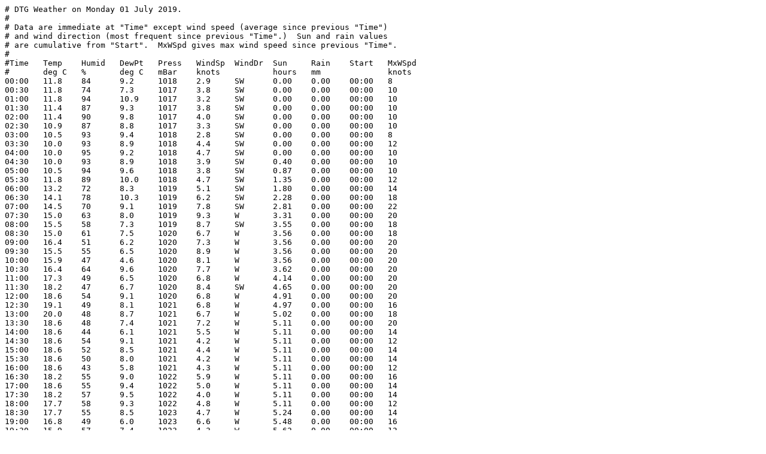

--- FILE ---
content_type: text/plain; charset=utf-8
request_url: https://www.cl.cam.ac.uk/weather/data/daily-text/2019_07_01
body_size: 1000
content:
# DTG Weather on Monday 01 July 2019.
#
# Data are immediate at "Time" except wind speed (average since previous "Time")
# and wind direction (most frequent since previous "Time".)  Sun and rain values
# are cumulative from "Start".  MxWSpd gives max wind speed since previous "Time".
#
#Time	Temp 	Humid	DewPt	Press	WindSp	WindDr	Sun  	Rain	Start	MxWSpd
#    	deg C	%    	deg C	mBar 	knots 	      	hours	mm  	     	knots 
00:00	11.8	84	9.2	1018	2.9	SW	0.00	0.00	00:00	8
00:30	11.8	74	7.3	1017	3.8	SW	0.00	0.00	00:00	10
01:00	11.8	94	10.9	1017	3.2	SW	0.00	0.00	00:00	10
01:30	11.4	87	9.3	1017	3.8	SW	0.00	0.00	00:00	10
02:00	11.4	90	9.8	1017	4.0	SW	0.00	0.00	00:00	10
02:30	10.9	87	8.8	1017	3.3	SW	0.00	0.00	00:00	10
03:00	10.5	93	9.4	1018	2.8	SW	0.00	0.00	00:00	8
03:30	10.0	93	8.9	1018	4.4	SW	0.00	0.00	00:00	12
04:00	10.0	95	9.2	1018	4.7	SW	0.00	0.00	00:00	10
04:30	10.0	93	8.9	1018	3.9	SW	0.40	0.00	00:00	10
05:00	10.5	94	9.6	1018	3.8	SW	0.87	0.00	00:00	10
05:30	11.8	89	10.0	1018	4.7	SW	1.35	0.00	00:00	12
06:00	13.2	72	8.3	1019	5.1	SW	1.80	0.00	00:00	14
06:30	14.1	78	10.3	1019	6.2	SW	2.28	0.00	00:00	18
07:00	14.5	70	9.1	1019	7.8	SW	2.81	0.00	00:00	22
07:30	15.0	63	8.0	1019	9.3	W	3.31	0.00	00:00	20
08:00	15.5	58	7.3	1019	8.7	SW	3.55	0.00	00:00	18
08:30	15.0	61	7.5	1020	6.7	W	3.56	0.00	00:00	18
09:00	16.4	51	6.2	1020	7.3	W	3.56	0.00	00:00	20
09:30	15.5	55	6.5	1020	8.9	W	3.56	0.00	00:00	20
10:00	15.9	47	4.6	1020	8.1	W	3.56	0.00	00:00	20
10:30	16.4	64	9.6	1020	7.7	W	3.62	0.00	00:00	20
11:00	17.3	49	6.5	1020	6.8	W	4.14	0.00	00:00	20
11:30	18.2	47	6.7	1020	8.4	SW	4.65	0.00	00:00	20
12:00	18.6	54	9.1	1020	6.8	W	4.91	0.00	00:00	20
12:30	19.1	49	8.1	1021	6.8	W	4.97	0.00	00:00	16
13:00	20.0	48	8.7	1021	6.7	W	5.02	0.00	00:00	18
13:30	18.6	48	7.4	1021	7.2	W	5.11	0.00	00:00	20
14:00	18.6	44	6.1	1021	5.5	W	5.11	0.00	00:00	14
14:30	18.6	54	9.1	1021	4.2	W	5.11	0.00	00:00	12
15:00	18.6	52	8.5	1021	4.4	W	5.11	0.00	00:00	14
15:30	18.6	50	8.0	1021	4.2	W	5.11	0.00	00:00	14
16:00	18.6	43	5.8	1021	4.3	W	5.11	0.00	00:00	12
16:30	18.2	55	9.0	1022	5.9	W	5.11	0.00	00:00	16
17:00	18.6	55	9.4	1022	5.0	W	5.11	0.00	00:00	14
17:30	18.2	57	9.5	1022	4.0	W	5.11	0.00	00:00	14
18:00	17.7	58	9.3	1022	4.8	W	5.11	0.00	00:00	12
18:30	17.7	55	8.5	1023	4.7	W	5.24	0.00	00:00	14
19:00	16.8	49	6.0	1023	6.6	W	5.48	0.00	00:00	16
19:30	15.9	57	7.4	1023	4.3	W	5.62	0.00	00:00	12
20:00	15.9	57	7.4	1023	3.5	W	5.92	0.00	00:00	14
20:30	14.5	65	8.0	1024	2.9	W	6.05	0.00	00:00	12
21:00	13.6	79	10.0	1024	2.0	W	6.05	0.00	00:00	8
21:30	12.7	71	7.6	1025	2.8	W	6.05	0.00	00:00	10
22:00	12.3	74	7.8	1025	2.1	W	6.05	0.00	00:00	8
22:30	11.8	72	6.9	1025	2.0	W	6.05	0.00	00:00	8
23:00	10.9	78	7.2	1025	2.7	W	6.05	0.00	00:00	8
23:30	10.9	75	6.6	1025	2.3	W	6.05	0.00	00:00	8
23:59	10.5	79	7.0	1025	1.4	W	6.05	0.00	00:00	6
